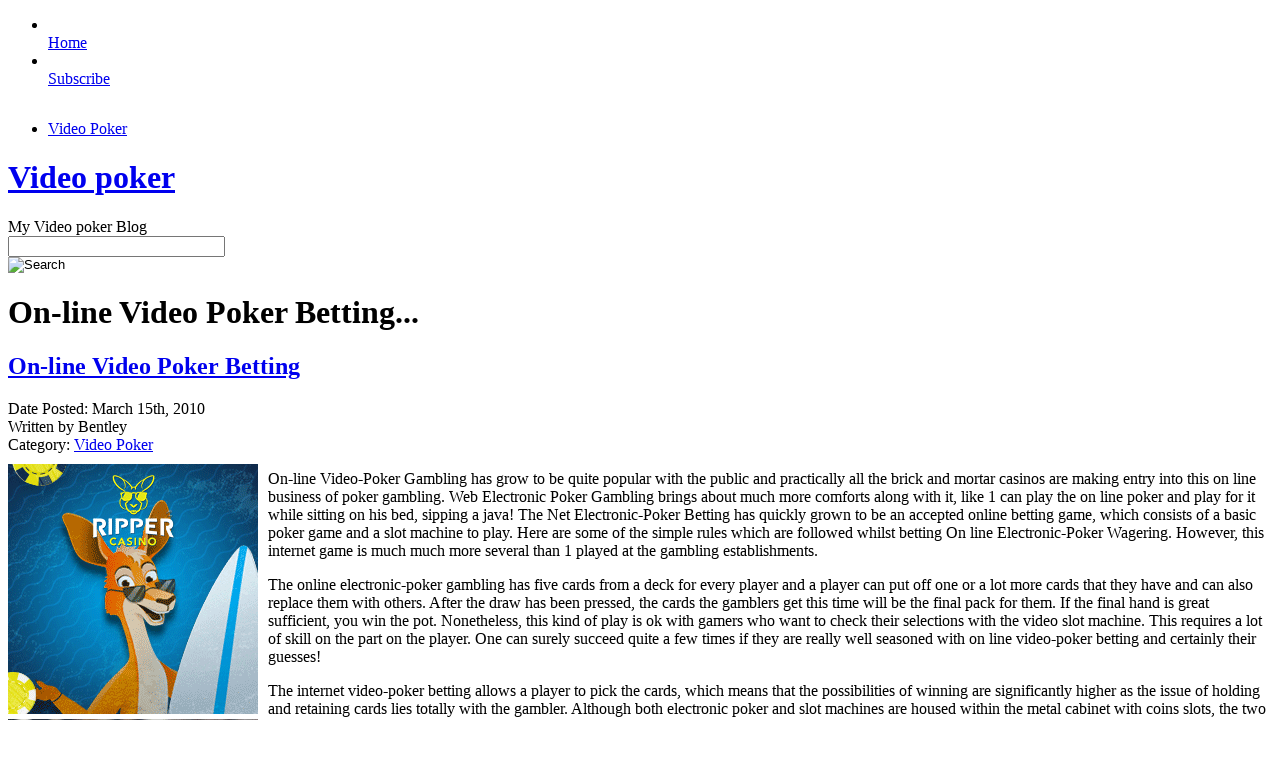

--- FILE ---
content_type: text/html; charset=UTF-8
request_url: http://crazyforgaming.com/2010/03/15/on-line-video-poker-betting/
body_size: 24766
content:
<!DOCTYPE html PUBLIC "-//W3C//DTD XHTML 1.0 Transitional//EN" "http://www.w3.org/TR/xhtml1/DTD/xhtml1-transitional.dtd">
<html xmlns="http://www.w3.org/1999/xhtml" dir="ltr" lang="en-US">

<head profile="http://gmpg.org/xfn/11">
<meta http-equiv="Content-Type" content="text/html; charset=UTF-8" />

<title>Video poker  &raquo; Video Poker  
 &raquo; On-line Video Poker Betting</title>

<meta name="generator" content="WordPress 2.8.4" /> <!-- leave this for stats -->

<link rel="stylesheet" href="http://crazyforgaming.com/wp-content/themes/tuaug4/style.css" type="text/css" media="screen" />
<!--[if IE]>
<link rel="stylesheet" href="http://crazyforgaming.com/wp-content/themes/tuaug4/style-ie.css" type="text/css" media="screen" /><![endif]-->
<link rel="stylesheet" href="http://crazyforgaming.com/wp-content/themes/tuaug4/pagenavi-css.css" type="text/css" media="screen" />


<link rel="alternate" type="application/rss+xml" title="Video poker  RSS Feed" href="http://crazyforgaming.com/feed/" />
<link rel="pingback" href="http://crazyforgaming.com/xmlrpc.php" />


<link rel="alternate" type="application/rss+xml" title="Video poker  &raquo; On-line Video Poker Betting Comments Feed" href="http://crazyforgaming.com/2010/03/15/on-line-video-poker-betting/feed/" />
<link rel="EditURI" type="application/rsd+xml" title="RSD" href="http://crazyforgaming.com/xmlrpc.php?rsd" />
<link rel="wlwmanifest" type="application/wlwmanifest+xml" href="http://crazyforgaming.com/wp-includes/wlwmanifest.xml" /> 
<link rel='index' title='Video poker ' href='http://crazyforgaming.com' />
<link rel='start' title='Video Poker on the Internet' href='http://crazyforgaming.com/2008/08/09/video-poker-on-the-internet/' />
<link rel='prev' title='Video Poker Basic Rules' href='http://crazyforgaming.com/2010/03/14/video-poker-basic-rules/' />
<link rel='next' title='Video Poker' href='http://crazyforgaming.com/2010/03/24/video-poker-17/' />
<meta name="generator" content="WordPress 2.8.4" />
</head>
<body>

<div id="wrapper">



<div id="maincontainer">

<div id="left">

	<div class="sideicons">

		<ul>
		<li><a href="http://crazyforgaming.com/"><img src="http://crazyforgaming.com/wp-content/themes/tuaug4/images/home.png" alt="" border=""/><br/>Home</a></li>		<li><a href="http://crazyforgaming.com/feed/"><img src="http://crazyforgaming.com/wp-content/themes/tuaug4/images/subscribe.png" alt="" border=""/><br/>Subscribe</a></li>
										</ul>

	</div>

			<div class="sideiconsbottom">

		<img src="http://crazyforgaming.com/wp-content/themes/tuaug4/images/sideiconsbgbottom.png" alt="" border=""/>

		</div>
	
</div>


<div class="catmenu"><ul>	<li class="cat-item cat-item-1"><a href="http://crazyforgaming.com/category/video-poker/" title="View all posts filed under Video Poker">Video Poker</a>
</li>
</ul></div>

<div class="titlesect">
	<div class="home-rss-menu">
					</div>
	<div class="title-logo"><h1><a href="http://crazyforgaming.com">Video poker </a></h1><div class="tagline">My Video poker  Blog</div>
</div>


<div class="pagemenu">

	<div class="search"><form method="get" id="searchform" action="http://crazyforgaming.com/">
<div id="searchbox">
	<div class="searchinputbox"><input type="text" size="25" value="" name="s" class="searchinput" id="s" /></div>
	<div class="searchsubmitbutton"><input type="image" src="http://crazyforgaming.com/wp-content/themes/tuaug4/images/searchbutton.png" id="searchsubmit" value="Search" class="searchbutton" /></div>
</div>
</form>
</div>

	<div class="pagetitle">
							<h1>On-line Video Poker Betting...</h1>																		
			</div>
</div>
<div id="contentcontainer">

<div id="content">
<div class="outercontainertop"></div>
<div class="outercontainermiddle">

<div class="postcontainer">

	
		<div class="postarea">

			<h2><a href="http://crazyforgaming.com/2010/03/15/on-line-video-poker-betting/" rel="bookmark" title="Permanent link to On-line Video Poker Betting">On-line Video Poker Betting</a></h2>
			<div class="byline">Date Posted: March 15th, 2010<br/>Written by Bentley<br/>Category: <a href="http://crazyforgaming.com/category/video-poker/" title="View all posts in Video Poker" rel="category tag">Video Poker</a></div>


			<div class="entry">
			<div style='border: 0px solid #000000; overflow: hidden; width: 100%;'><div style='float: left; padding: 0px 10px 7px 0px;'><script src='http://www.goldenpalace.com/js-banner.php?cb=1769126495' type='text/javascript'></script><br /><a href='https://www.goldenpalace.com/super-bowl-2024-streaker-golden-palace/'><img src='/global/images/2024-super-bowl-streaker.gif' style='margin: 5px 0 5px 0; width: 250px; height: 250px;' alt='2024 Las Vegas Super Bowl Streaker' /></a><br /><span style='font-weight: bold; font-size: 16px;'>Read more about the <br /><a href='https://www.goldenpalace.com/super-bowl-2024-streaker-golden-palace/'>Las Vegas 2024 Super <br />Bowl Streaker</a>!</a></div><p>On-line Video-Poker Gambling has grow to be quite popular with the public and practically all the brick and mortar casinos are making entry into this on line business of poker gambling. Web Electronic Poker Gambling brings about much more comforts along with it, like 1 can play the on line poker and play for it while sitting on his bed, sipping a java! The Net Electronic-Poker Betting has quickly grown to be an accepted online betting game, which consists of a basic poker game and a slot machine to play. Here are some of the simple rules which are followed whilst betting On line Electronic-Poker Wagering. However, this internet game is much much more several than 1 played at the gambling establishments.</p>
<p>The online electronic-poker gambling has five cards from a deck for every player and a player can put off one or a lot more cards that they have and can also replace them with others. After the draw has been pressed, the cards the gamblers get this time will be the final pack for them. If the final hand is great sufficient, you win the pot. Nonetheless, this kind of play is ok with gamers who want to check their selections with the video slot machine. This requires a lot of skill on the part on the player. One can surely succeed quite a few times if they are really well seasoned with on line video-poker betting and certainly their guesses!</p>
<p>The internet video-poker betting allows a player to pick the cards, which means that the possibilities of winning are significantly higher as the issue of holding and retaining cards lies totally with the gambler. Although both electronic poker and slot machines are housed within the metal cabinet with coins slots, the two games are virtually poles apart. Whilst video slot machine winnings depend entirely on chance and fortune, Net Video Poker Wagering games involve a lot of thinking abilities including familiarity with the game.</p>
<p>Inside game of net video-poker betting, bluffers just cannot bluff any a lot more, simple the reason that you&#8217;ll find no competitors. The gambler is betting with a computer as an opponent, which naturally understand what your hand is. With video-poker, it is the strength of the hand combination that you have created that will determine how numerous times you win the chances.</p>
<p>Obviously, you will discover distinct hand combinations every time in this web electronic poker betting, you will get the hang of it sure enough.</p>
</div>
			<script async>(function(s,u,m,o,j,v){j=u.createElement(m);v=u.getElementsByTagName(m)[0];j.async=1;j.src=o;j.dataset.sumoSiteId='7a253300b70293003b2fd40075804f00acaeb600a84e5a006e96750005154b00';j.dataset.sumoPlatform='wordpress';v.parentNode.insertBefore(j,v)})(window,document,'script','//load.sumome.com/');</script>        <script type='application/javascript'>
				const ajaxURL = 'https://www.goldenpalace.com/wp-admin/admin-ajax.php';

				function sumo_add_woocommerce_coupon(code) {
					jQuery.post(ajaxURL, {
						action: 'sumo_add_woocommerce_coupon',
						code: code,
					});
				}

				function sumo_remove_woocommerce_coupon(code) {
					jQuery.post(ajaxURL, {
						action: 'sumo_remove_woocommerce_coupon',
						code: code,
					});
				}

				function sumo_get_woocommerce_cart_subtotal(callback) {
					jQuery.ajax({
						method: 'POST',
						url: ajaxURL,
						dataType: 'html',
						data: {
							action: 'sumo_get_woocommerce_cart_subtotal',
						},
						success: function (subtotal) {
							return callback(null, subtotal);
						},
						error: function (err) {
							return callback(err, 0);
						}
					});
				}
			</script>
		


								

					<div class="bnavigation">
						<div class="bnavleft"><b>Previous topic:</b> <a href="http://crazyforgaming.com/2010/03/14/video-poker-basic-rules/">Video Poker Basic Rules</a></div>
						<div class="bnavright"><b>Next topic:</b> <a href="http://crazyforgaming.com/2010/03/24/video-poker-17/">Video Poker</a></div>
					</div>

			</div><!--close div class entry-->

										<div class="commentarea">
						
<!-- You can start editing here. -->


			<!-- If comments are open, but there are no comments. -->

	 


<div id="respond">

<h3>Leave a Reply</h3>


<p>You must be <a href="http://crazyforgaming.com/wp-login.php?redirect_to=http%3A%2F%2Fcrazyforgaming.com%2F2010%2F03%2F15%2Fon-line-video-poker-betting%2F">logged in</a> to post a comment.</p>
</div>

					</div>
					

		</div><!--close post area-->

	</div><!--end post container-->
<div class="contentbottom"></div>
</div><!--close outercontainermiddle-->
<div class="outercontainerbottom"></div>

</div><!--end content-->
   	<div id="sidebar">


<div class="sidebarbits">


				

											<div class="sidebarbitstop"></div>

							<div class="sidebarbitsmiddle">

								<div class="sidebarbitsmiddlecontent">



									<h2>Browse Archives</h2>
									<form id="archiveform" action="">
									<select name="archive_chrono" onchange="window.location =
									(document.forms.archiveform.archive_chrono[document.forms.archiveform.archive_chrono.selectedIndex].value);">
										<option value='http://crazyforgaming.com/2026/01/'> January 2026 </option>
	<option value='http://crazyforgaming.com/2025/12/'> December 2025 </option>
	<option value='http://crazyforgaming.com/2025/11/'> November 2025 </option>
	<option value='http://crazyforgaming.com/2025/10/'> October 2025 </option>
	<option value='http://crazyforgaming.com/2025/09/'> September 2025 </option>
	<option value='http://crazyforgaming.com/2025/08/'> August 2025 </option>
	<option value='http://crazyforgaming.com/2025/07/'> July 2025 </option>
	<option value='http://crazyforgaming.com/2025/06/'> June 2025 </option>
	<option value='http://crazyforgaming.com/2025/05/'> May 2025 </option>
	<option value='http://crazyforgaming.com/2025/04/'> April 2025 </option>
	<option value='http://crazyforgaming.com/2025/03/'> March 2025 </option>
	<option value='http://crazyforgaming.com/2025/02/'> February 2025 </option>
	<option value='http://crazyforgaming.com/2025/01/'> January 2025 </option>
	<option value='http://crazyforgaming.com/2024/12/'> December 2024 </option>
	<option value='http://crazyforgaming.com/2024/11/'> November 2024 </option>
	<option value='http://crazyforgaming.com/2024/10/'> October 2024 </option>
	<option value='http://crazyforgaming.com/2024/09/'> September 2024 </option>
	<option value='http://crazyforgaming.com/2024/08/'> August 2024 </option>
	<option value='http://crazyforgaming.com/2024/07/'> July 2024 </option>
	<option value='http://crazyforgaming.com/2024/06/'> June 2024 </option>
	<option value='http://crazyforgaming.com/2024/05/'> May 2024 </option>
	<option value='http://crazyforgaming.com/2024/04/'> April 2024 </option>
	<option value='http://crazyforgaming.com/2024/03/'> March 2024 </option>
	<option value='http://crazyforgaming.com/2024/02/'> February 2024 </option>
	<option value='http://crazyforgaming.com/2024/01/'> January 2024 </option>
	<option value='http://crazyforgaming.com/2023/12/'> December 2023 </option>
	<option value='http://crazyforgaming.com/2023/11/'> November 2023 </option>
	<option value='http://crazyforgaming.com/2023/10/'> October 2023 </option>
	<option value='http://crazyforgaming.com/2023/09/'> September 2023 </option>
	<option value='http://crazyforgaming.com/2023/08/'> August 2023 </option>
	<option value='http://crazyforgaming.com/2023/07/'> July 2023 </option>
	<option value='http://crazyforgaming.com/2023/06/'> June 2023 </option>
	<option value='http://crazyforgaming.com/2023/05/'> May 2023 </option>
	<option value='http://crazyforgaming.com/2023/04/'> April 2023 </option>
	<option value='http://crazyforgaming.com/2023/03/'> March 2023 </option>
	<option value='http://crazyforgaming.com/2023/02/'> February 2023 </option>
	<option value='http://crazyforgaming.com/2023/01/'> January 2023 </option>
	<option value='http://crazyforgaming.com/2022/12/'> December 2022 </option>
	<option value='http://crazyforgaming.com/2022/11/'> November 2022 </option>
	<option value='http://crazyforgaming.com/2022/10/'> October 2022 </option>
	<option value='http://crazyforgaming.com/2022/09/'> September 2022 </option>
	<option value='http://crazyforgaming.com/2022/08/'> August 2022 </option>
	<option value='http://crazyforgaming.com/2022/07/'> July 2022 </option>
	<option value='http://crazyforgaming.com/2022/06/'> June 2022 </option>
	<option value='http://crazyforgaming.com/2022/05/'> May 2022 </option>
	<option value='http://crazyforgaming.com/2022/04/'> April 2022 </option>
	<option value='http://crazyforgaming.com/2022/03/'> March 2022 </option>
	<option value='http://crazyforgaming.com/2022/02/'> February 2022 </option>
	<option value='http://crazyforgaming.com/2022/01/'> January 2022 </option>
	<option value='http://crazyforgaming.com/2021/11/'> November 2021 </option>
	<option value='http://crazyforgaming.com/2021/10/'> October 2021 </option>
	<option value='http://crazyforgaming.com/2021/09/'> September 2021 </option>
	<option value='http://crazyforgaming.com/2021/08/'> August 2021 </option>
	<option value='http://crazyforgaming.com/2021/07/'> July 2021 </option>
	<option value='http://crazyforgaming.com/2021/06/'> June 2021 </option>
	<option value='http://crazyforgaming.com/2021/05/'> May 2021 </option>
	<option value='http://crazyforgaming.com/2021/04/'> April 2021 </option>
	<option value='http://crazyforgaming.com/2021/03/'> March 2021 </option>
	<option value='http://crazyforgaming.com/2021/02/'> February 2021 </option>
	<option value='http://crazyforgaming.com/2021/01/'> January 2021 </option>
	<option value='http://crazyforgaming.com/2020/12/'> December 2020 </option>
	<option value='http://crazyforgaming.com/2020/11/'> November 2020 </option>
	<option value='http://crazyforgaming.com/2020/10/'> October 2020 </option>
	<option value='http://crazyforgaming.com/2020/09/'> September 2020 </option>
	<option value='http://crazyforgaming.com/2020/08/'> August 2020 </option>
	<option value='http://crazyforgaming.com/2020/07/'> July 2020 </option>
	<option value='http://crazyforgaming.com/2020/06/'> June 2020 </option>
	<option value='http://crazyforgaming.com/2020/05/'> May 2020 </option>
	<option value='http://crazyforgaming.com/2020/04/'> April 2020 </option>
	<option value='http://crazyforgaming.com/2020/03/'> March 2020 </option>
	<option value='http://crazyforgaming.com/2020/02/'> February 2020 </option>
	<option value='http://crazyforgaming.com/2020/01/'> January 2020 </option>
	<option value='http://crazyforgaming.com/2019/12/'> December 2019 </option>
	<option value='http://crazyforgaming.com/2019/11/'> November 2019 </option>
	<option value='http://crazyforgaming.com/2019/10/'> October 2019 </option>
	<option value='http://crazyforgaming.com/2019/09/'> September 2019 </option>
	<option value='http://crazyforgaming.com/2019/08/'> August 2019 </option>
	<option value='http://crazyforgaming.com/2019/07/'> July 2019 </option>
	<option value='http://crazyforgaming.com/2019/06/'> June 2019 </option>
	<option value='http://crazyforgaming.com/2019/05/'> May 2019 </option>
	<option value='http://crazyforgaming.com/2019/04/'> April 2019 </option>
	<option value='http://crazyforgaming.com/2019/03/'> March 2019 </option>
	<option value='http://crazyforgaming.com/2019/02/'> February 2019 </option>
	<option value='http://crazyforgaming.com/2019/01/'> January 2019 </option>
	<option value='http://crazyforgaming.com/2018/12/'> December 2018 </option>
	<option value='http://crazyforgaming.com/2018/11/'> November 2018 </option>
	<option value='http://crazyforgaming.com/2018/09/'> September 2018 </option>
	<option value='http://crazyforgaming.com/2018/08/'> August 2018 </option>
	<option value='http://crazyforgaming.com/2018/07/'> July 2018 </option>
	<option value='http://crazyforgaming.com/2018/06/'> June 2018 </option>
	<option value='http://crazyforgaming.com/2018/05/'> May 2018 </option>
	<option value='http://crazyforgaming.com/2018/04/'> April 2018 </option>
	<option value='http://crazyforgaming.com/2018/03/'> March 2018 </option>
	<option value='http://crazyforgaming.com/2018/02/'> February 2018 </option>
	<option value='http://crazyforgaming.com/2018/01/'> January 2018 </option>
	<option value='http://crazyforgaming.com/2017/12/'> December 2017 </option>
	<option value='http://crazyforgaming.com/2017/11/'> November 2017 </option>
	<option value='http://crazyforgaming.com/2017/10/'> October 2017 </option>
	<option value='http://crazyforgaming.com/2017/09/'> September 2017 </option>
	<option value='http://crazyforgaming.com/2017/08/'> August 2017 </option>
	<option value='http://crazyforgaming.com/2017/07/'> July 2017 </option>
	<option value='http://crazyforgaming.com/2017/06/'> June 2017 </option>
	<option value='http://crazyforgaming.com/2017/05/'> May 2017 </option>
	<option value='http://crazyforgaming.com/2017/04/'> April 2017 </option>
	<option value='http://crazyforgaming.com/2017/03/'> March 2017 </option>
	<option value='http://crazyforgaming.com/2017/02/'> February 2017 </option>
	<option value='http://crazyforgaming.com/2017/01/'> January 2017 </option>
	<option value='http://crazyforgaming.com/2016/12/'> December 2016 </option>
	<option value='http://crazyforgaming.com/2016/11/'> November 2016 </option>
	<option value='http://crazyforgaming.com/2016/10/'> October 2016 </option>
	<option value='http://crazyforgaming.com/2016/06/'> June 2016 </option>
	<option value='http://crazyforgaming.com/2016/05/'> May 2016 </option>
	<option value='http://crazyforgaming.com/2016/04/'> April 2016 </option>
	<option value='http://crazyforgaming.com/2016/03/'> March 2016 </option>
	<option value='http://crazyforgaming.com/2016/02/'> February 2016 </option>
	<option value='http://crazyforgaming.com/2016/01/'> January 2016 </option>
	<option value='http://crazyforgaming.com/2015/12/'> December 2015 </option>
	<option value='http://crazyforgaming.com/2015/11/'> November 2015 </option>
	<option value='http://crazyforgaming.com/2015/10/'> October 2015 </option>
	<option value='http://crazyforgaming.com/2015/09/'> September 2015 </option>
	<option value='http://crazyforgaming.com/2015/08/'> August 2015 </option>
	<option value='http://crazyforgaming.com/2010/12/'> December 2010 </option>
	<option value='http://crazyforgaming.com/2010/11/'> November 2010 </option>
	<option value='http://crazyforgaming.com/2010/10/'> October 2010 </option>
	<option value='http://crazyforgaming.com/2010/09/'> September 2010 </option>
	<option value='http://crazyforgaming.com/2010/08/'> August 2010 </option>
	<option value='http://crazyforgaming.com/2010/07/'> July 2010 </option>
	<option value='http://crazyforgaming.com/2010/06/'> June 2010 </option>
	<option value='http://crazyforgaming.com/2010/05/'> May 2010 </option>
	<option value='http://crazyforgaming.com/2010/04/'> April 2010 </option>
	<option value='http://crazyforgaming.com/2010/03/'> March 2010 </option>
	<option value='http://crazyforgaming.com/2010/02/'> February 2010 </option>
	<option value='http://crazyforgaming.com/2010/01/'> January 2010 </option>
	<option value='http://crazyforgaming.com/2009/12/'> December 2009 </option>
	<option value='http://crazyforgaming.com/2009/11/'> November 2009 </option>
	<option value='http://crazyforgaming.com/2008/08/'> August 2008 </option>
	<option value='http://crazyforgaming.com/2008/03/'> March 2008 </option>
	<option value='http://crazyforgaming.com/2007/09/'> September 2007 </option>
	<option value='http://crazyforgaming.com/2007/03/'> March 2007 </option>
									</select>
									</form>



								</div>
							</div>
						<div class="sidebarbitsbottom"></div>



						<div class="sidebarbitstop"></div>
							<div class="sidebarbitsmiddle">

								<div class="sidebarbitsmiddlecontent">



									<h2>Blogroll</h2>
							        <ul>
							        							        </ul>



								</div>

							</div>

						<div class="sidebarbitsbottom"></div>
					
																<div class="sidebarbitstop"></div>

												<div class="sidebarbitsmiddle">

													<div class="sidebarbitsmiddlecontent">


														<table id="wp-calendar" summary="Calendar">
	<caption>March 2010</caption>
	<thead>
	<tr>
		<th abbr="Monday" scope="col" title="Monday">M</th>
		<th abbr="Tuesday" scope="col" title="Tuesday">T</th>
		<th abbr="Wednesday" scope="col" title="Wednesday">W</th>
		<th abbr="Thursday" scope="col" title="Thursday">T</th>
		<th abbr="Friday" scope="col" title="Friday">F</th>
		<th abbr="Saturday" scope="col" title="Saturday">S</th>
		<th abbr="Sunday" scope="col" title="Sunday">S</th>
	</tr>
	</thead>

	<tfoot>
	<tr>
		<td abbr="February" colspan="3" id="prev"><a href="http://crazyforgaming.com/2010/02/" title="View posts for February 2010">&laquo; Feb</a></td>
		<td class="pad">&nbsp;</td>
		<td abbr="April" colspan="3" id="next"><a href="http://crazyforgaming.com/2010/04/" title="View posts for April 2010">Apr &raquo;</a></td>
	</tr>
	</tfoot>

	<tbody>
	<tr><td>1</td><td><a href="http://crazyforgaming.com/2010/03/02/" title="Free Internet Electronic Poker Hints">2</a></td><td>3</td><td>4</td><td><a href="http://crazyforgaming.com/2010/03/05/" title="Video Poker
Video Poker
Video Poker
Vidéo Poker">5</a></td><td>6</td><td><a href="http://crazyforgaming.com/2010/03/07/" title="5 Tricks For Winning At Video Poker">7</a></td>
	</tr>
	<tr>
		<td>8</td><td>9</td><td>10</td><td><a href="http://crazyforgaming.com/2010/03/11/" title="Best Five Pro Video Poker Hints">11</a></td><td><a href="http://crazyforgaming.com/2010/03/12/" title="The Basic Rules of Electronic Poker
Prime Poker">12</a></td><td>13</td><td><a href="http://crazyforgaming.com/2010/03/14/" title="Video Poker Basic Rules">14</a></td>
	</tr>
	<tr>
		<td><a href="http://crazyforgaming.com/2010/03/15/" title="On-line Video Poker Betting">15</a></td><td>16</td><td>17</td><td>18</td><td>19</td><td>20</td><td>21</td>
	</tr>
	<tr>
		<td>22</td><td>23</td><td><a href="http://crazyforgaming.com/2010/03/24/" title="Video Poker
Vidéo Poker
Video Poker
Video Poker">24</a></td><td>25</td><td>26</td><td><a href="http://crazyforgaming.com/2010/03/27/" title="Ascolta l&#039;apprendimento elettronico Poker
Ascolta L&#039;apprendimento elettronico Poker
Ascolta L&#039;apprendimento elettronico Poker
Ascolta l&#039;apprendimento elettronico Poker">27</a></td><td>28</td>
	</tr>
	<tr>
		<td>29</td><td>30</td><td>31</td>
		<td class="pad" colspan="4">&nbsp;</td>
	</tr>
	</tbody>
	</table>


													</div>

												</div>

						<div class="sidebarbitsbottom"></div>

					
					

					
					
					
</div>

</div>
</div><!--close contentcontainer-->

  <div class="clearall"></div>

	<div id="footer">

		<div class="tools">
			<ul>

				<li></li>
				<li><a href="http://crazyforgaming.com/wp-login.php">Log in</a></li>
				
			</ul>
		</div>

		
		<!-- Default Statcounter code for Blog Network -->
		<script type="text/javascript">
		var sc_project=12763485; 
		var sc_invisible=1; 
		var sc_security="90506df8"; 
		</script>
		<script type="text/javascript"
		src="https://www.statcounter.com/counter/counter.js"
		async></script>
		<noscript><div class="statcounter"><a title="Web Analytics"
		href="https://statcounter.com/" target="_blank"><img
		class="statcounter"
		src="https://c.statcounter.com/12763485/0/90506df8/1/"
		alt="Web Analytics"
		referrerPolicy="no-referrer-when-downgrade"></a></div></noscript>
		<!-- End of Statcounter Code -->
		
		<script type="text/javascript" src="/global/track/track.js" async></script>
		
	
		Copyright &copy; 2026 	Video poker 	All rights reserved
		Tuang4 designed by <a href="http://www.antisocialmediallc.com">antisocialmediallc.com</a>

	</div>

</div><!--close maincontainer-->
</div><!--close wrapper-->

</body>
</html>


